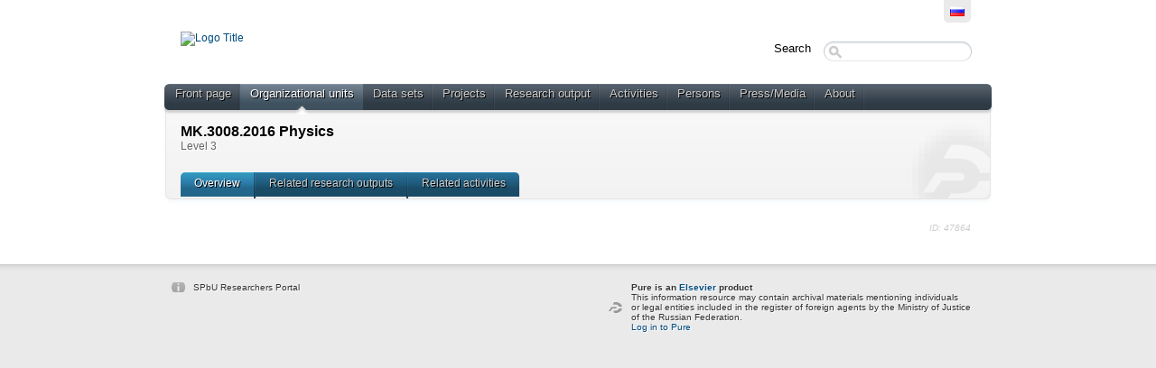

--- FILE ---
content_type: text/html;charset=UTF-8
request_url: https://pureportal.spbu.ru/en/organisations/mk30082016-physics(bfb64390-e69a-428a-beea-c277e4e1c46b).html
body_size: 7508
content:
<!DOCTYPE html PUBLIC "-//W3C//DTD XHTML 1.1//EN" "http://www.w3.org/TR/xhtml11/DTD/xhtml11.dtd"><html xmlns="http://www.w3.org/1999/xhtml" lang="en" xml:lang="en"><head>
			<meta http-equiv="Content-Type" content="text/html;charset=utf-8" />
			<title>MK.3008.2016 Physics › SPbU Researchers Portal</title><script type="text/javascript" src="/portal/resources/style/js/jquery-1.8.1.min.js?stamp=1768608118818"></script><script type="text/javascript" src="/portal/dwr/engine.js?stamp=1768608118818"></script><script type="text/javascript" src="/portal/dwr/interface/PureFacade.js?stamp=1768608118818"></script><script type="text/javascript" src="/portal/resources/style/lib/prototype.js?stamp=1768608118818"></script><script type="text/javascript" src="/portal/resources/style/js/atira.js?stamp=1768608118818"></script><script type="text/javascript" src="/portal/resources/style/js/atira_chart.js?stamp=1768608118818"></script>
			<link href="https://fonts.googleapis.com/css?family=Lustria" rel="stylesheet" type="text/css" /><link type="text/css" rel="stylesheet" href="/portal/resources/style/css/combined/portal.css?stamp=1768608118818" /><script type="text/javascript" src="/portal/resources/core/style/js/portal.js?stamp=1768608118818"></script></head><body class="en_US en webkit">
					<div id="top" class="clearfix">
						<div class="wrapper">
							<div class="tools">
									<ul class="language_picker">
												<li><a class="portal_link locale ru_RU" href="https://pureportal.spbu.ru/ru/organisations/mk30082016-physics(bfb64390-e69a-428a-beea-c277e4e1c46b).html" title="???ru_RU???"><span>
														<img src="/portal/resources/style/gfx/flags/ru_ru.png" alt="???ru_RU???" title="???ru_RU???" /></span></a>
												</li>
									</ul>
							</div>
						</div>
					</div>
					<div id="container">
						<div class="wrapper">
							<div id="header">
								<div class="clearfix">
									<div id="logo_container">
								 				<a href="/"><img src="https://library.spbu.ru/images/logo_spb1.png" alt="Logo Title" title="Logo Title" class="logo_image" width="300" /></a>										
									</div>
									<div id="global_search">
										<form method="get" action="/portal/en/searchall.html">
											<div>
												<span class="title">Search</span><span class="portal_searchfield" id="j_id-1136167526_2076515b_container"><span><span><input type="text" class="portal_searchfield" value="" id="j_id-1136167526_2076515b" name="searchall" /></span></span></span><script type="text/javascript">
try {(function() {
var obj = new portal.SearchField({'element':'j_id-1136167526_2076515b_container'});
})();} catch (e) {if (window['atira']) {atira.handleException(e);}}
</script>
											</div>
										</form>
									</div>
								</div>
								<div id="main_menu" class="clearfix">
									<ul>
										<li><span><a class="portal_link" href="https://pureportal.spbu.ru/en/" title="Front page"><span>Front page</span></a></span></li>
											<li class="selected">
												<span><a class="portal_link" href="https://pureportal.spbu.ru/en/organisations/search.html" title="Organizational units"><span>Organizational units</span></a></span>
											</li>
											<li>
												<span><a class="portal_link" href="https://pureportal.spbu.ru/en/datasets/search.html" title="Data sets"><span>Data sets</span></a></span>
											</li>
											<li>
												<span><a class="portal_link" href="https://pureportal.spbu.ru/en/projects/search.html" title="Projects"><span>Projects</span></a></span>
											</li>
											<li>
												<span><a class="portal_link" href="https://pureportal.spbu.ru/en/publications/search.html" title="Research output"><span>Research output</span></a></span>
											</li>
											<li>
												<span><a class="portal_link" href="https://pureportal.spbu.ru/en/activities/search.html" title="Activities"><span>Activities</span></a></span>
											</li>
											<li>
												<span><a class="portal_link" href="https://pureportal.spbu.ru/en/persons/search.html" title="Persons"><span>Persons</span></a></span>
											</li>
											<li>
												<span><a class="portal_link" href="https://pureportal.spbu.ru/en/clippings/search.html" title="Press/Media"><span>Press/Media</span></a></span>
											</li>
										<li><span><a class="portal_link" href="https://pureportal.spbu.ru/en/about.html" title="About"><span>About</span></a></span></li>
									</ul>
								</div>
								<div id="header_container" class="clearfix">
			<div class="header_content view for_organisations"><div class="rendering rendering_organisation rendering_compact rendering_organisation_compact"><h2 class="title"><span>MK.3008.2016 Physics</span></h2><p class="type"><span class="type_family">Organizational unit<span class="type_family_sep">: </span></span><span class="type_classification">Level 3</span></p></div>
		<ul class="tabs">
			<li class="selected"><a class="portal_link" href="https://pureportal.spbu.ru/en/organisations/mk30082016-physics(bfb64390-e69a-428a-beea-c277e4e1c46b).html"><span>Overview</span></a></li>
				<li><a class="portal_link" href="https://pureportal.spbu.ru/en/organisations/mk30082016-physics(bfb64390-e69a-428a-beea-c277e4e1c46b)/publications.html"><span>Related research outputs</span></a>
				</li>
				<li><a class="portal_link" href="https://pureportal.spbu.ru/en/organisations/mk30082016-physics(bfb64390-e69a-428a-beea-c277e4e1c46b)/activities.html"><span>Related activities</span></a>
				</li>
		</ul>
			</div>
								</div>
							</div>
							<div id="page" class="clearfix">
			<div class="view organisations_view">
				<div class="view_container clearfix">
			<div class="inner"><div class="portal_columns "><div class="portal_columns_body split_body"><div class="portal_columns_column" style="width: 50%;"><div style="padding-right: 15px;"></div></div><div class="portal_columns_column" style="width: 49%;"><div style="padding-left: 15px;padding-right: 1px;"></div></div><div class="portal_columns_clear_end"></div></div></div>
			</div>
				</div>

	<p class="view_id">ID: 47864</p>
			</div>
							</div>
						</div>
					</div>
					<div id="footer">
						<div class="wrapper clearfix">
							<div class="left">SPbU Researchers Portal<!-- Google Tag Manager (noscript) --> <noscript><iframe src="https://www.googletagmanager.com/ns.html?id=GTM-K4X5WKN" height="0" width="0" style="display:none;visibility:hidden"></iframe></noscript> <!-- End Google Tag Manager (noscript) --> <!-- Google Tag Manager --> <script>(function(w,d,s,l,i){w[l]=w[l]||[];w[l].push({'gtm.start': new Date().getTime(),event:'gtm.js'});var f=d.getElementsByTagName(s)[0], j=d.createElement(s),dl=l!='dataLayer'?'&l='+l:'';j.async=true;j.src= 'https://www.googletagmanager.com/gtm.js?id='+i+dl;f.parentNode.insertBefore(j,f); })(window,document,'script','dataLayer','GTM-K4X5WKN');</script> <!-- End Google Tag Manager -->
							</div>
								<div class="right">
									<div class="pure_login"><strong>Pure is an <a href="https://www.elsevier.com/solutions/pure">Elsevier</a> product</strong> <br> This information resource may contain archival materials mentioning individuals </br> or legal entities included in the register of foreign agents by the Ministry of Justice </br> of the Russian Federation.<br />
										<a href="/admin">
											Log in to Pure
										</a>
									</div>
								</div>
						</div>
					</div></body></html>

--- FILE ---
content_type: text/javascript;charset=utf-8
request_url: https://pureportal.spbu.ru/portal/dwr/interface/PureFacade.js?stamp=1768608118818
body_size: 554
content:
if (typeof dwr == 'undefined' || dwr.engine == undefined) throw new Error('You must include DWR engine before including this file');

(function() {
if (dwr.engine._getObject("PureFacade") == undefined) {
var p;

p = {};





p.cacheMapMarkers = function(p0, callback) {
return dwr.engine._execute(p._path, 'PureFacade', 'cacheMapMarkers', arguments);
};











p.getChart = function(p0, p1, p2, p3, p4, p5, p6, callback) {
return dwr.engine._execute(p._path, 'PureFacade', 'getChart', arguments);
};

dwr.engine._setObject("PureFacade", p);
}
})();

